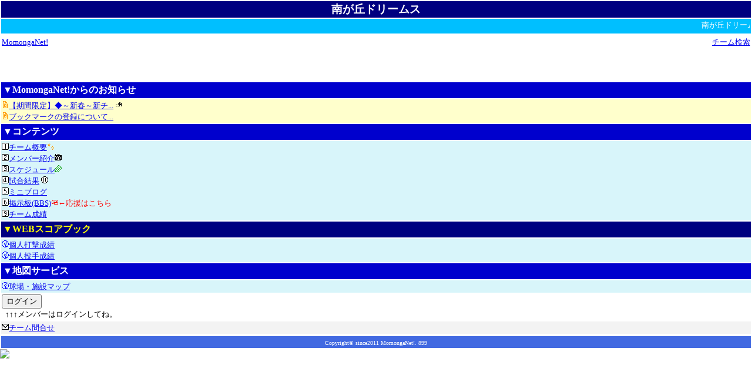

--- FILE ---
content_type: text/html;charset=windows-31j
request_url: https://momonga-net.com/baseball/mb/Welcome.do?team=minamigaoka
body_size: 7770
content:
<?xml version="1.0" encoding="Windows-31J"?>
<!DOCTYPE html>
<head>
<link rel="shortcut icon" href="/baseball/image/favicon.ico" />
<meta http-equiv="Content-Type" content="application/xhtml+xml; charset=Windows-31J" />
<meta http-equiv="Content-Style-Type" content="text/css" />
<meta http-equiv="pragma" content="no-cache" />
<meta http-equiv="cache-control" content="no-cache" />
<meta http-equiv="expires" content="0" />
<meta name="viewport" content="width=device-width, initial-scale=1.0,  maximum-scale=2.0, minimum-scale=1.0" />
<meta name="description" content="
南が丘ドリームスの公式ホームページです。2007年４月、南が丘中学校の同級生で野球チームを発足。人数不足に悩まされるが、新メンバー加入や助っ人の参加で練習試合を組んでます。毎年秋ごろ合宿もして、忘年会や新年会、バッティングセンターなど等楽しく活動してます。
" />
<meta name="keywords" content="草野球,少年野球,無料ホームページ,スコアブック,成績管理" />
<meta name="robots" content="index,follow" />

<title>南が丘ドリームスモバイルページ | モモンガネット</title>
</head>
<body style="margin:0;padding:0;">
<div data-role="page">
<div style="display:none">
<!-- google_ad_section_start -->
<!-- rakuten_ad_target_begin -->
モモンガネットは、草野球・少年野球チームを応援するサイトです。どなたでも簡単にホームページを開設できます。個人成績が管理できるWEBスコアブックも無料。携帯・スマフォにも対応しています。アマチュア野球、学童野球、高校野球、大学野球、野球道具、野球用品、ユニホーム、卒団式、学資保険、スポーツ保険、スポーツドクター、スポーツ専門医<!-- google_ad_section_end -->
<!-- rakuten_ad_target_end -->
</div>
<table align="center" border="0" width="100%">
<tr><td  id="mbCmnHeader" align="center" bgcolor="navy" >
  <h3 style="padding:0; margin:0;">
  <font id="mbCmnHeaderMainTitle" color="white">
    南が丘ドリームス</font></h3>  
  </td></tr>
<tr>
  <td align="center" bgcolor="deepskyblue">
    <marquee  scrolldelay="140" scrollamount="3">
    <font color="#ffffff" size="-1">南が丘ドリームスのモバイルページです。</FONT>
    </marquee>
  </td>
</tr>
</table>
<table align="center" border="0" width="100%">
<tr>
  <td align="left">
    <font size="-1"><a href="/top/mb/Welcome.do?guid=ON">MomongaNet!</a></font>
  </td>
  <td align="right">
    <font size="-1"><a href="../mb/Welcome.do;jsessionid=AA04BC3113C414B44DD1E1E629570E82?guid=ON">チーム検索</a></font>
  </td>
</tr>
</table>
<div align="center"><script async src="https://pagead2.googlesyndication.com/pagead/js/adsbygoogle.js"></script>
<!-- 野球_モバイル -->
<ins class="adsbygoogle"
     style="display:inline-block;width:320px;height:50px"
     data-ad-client="ca-pub-8004039865884137"
     data-ad-slot="3304342492"></ins>
<script>
(adsbygoogle = window.adsbygoogle || []).push({});
</script></div>
<table align="center" border="0" width="100%">

<tr><td align="left" style="padding:3px; margin:0;" bgcolor="#0000CD">
<h4 style="padding:0; margin:0;"><font color="#FFFFFF">▼MomongaNet!からのお知らせ</font></h4>
</td></tr>
<tr><td align="left" bgcolor="#ffffcc">
<font size="-1">
<img src="/baseball/mobylet-emoji/E689.gif" /><a href="/baseball/mb/AnoDetailView.do;jsessionid=AA04BC3113C414B44DD1E1E629570E82?guid=ON&anId=60000255">【期間限定】◆～新春～新チ...</a>
 <img src="/baseball/mobylet-emoji/E733.gif" /><br />
<img src="/baseball/mobylet-emoji/E689.gif" /><a href="/baseball/mb/AnoDetailView.do;jsessionid=AA04BC3113C414B44DD1E1E629570E82?guid=ON&anId=60000089">ブックマークの登録について...</a>
 <br />
</font>
</td></tr>
<tr><td align="left" style="padding:3px; margin:0;" bgcolor="#0000CD">
<h4 style="padding:0; margin:0;"><font color="#FFFFFF">▼コンテンツ</font></h4>
</td></tr>
<tr><td align="left" bgcolor="#D8F5FA">
<font size="-1">

<img src="/baseball/mobylet-emoji/E6E2.gif" /><a href="../mb/TeamDetailView.do;jsessionid=AA04BC3113C414B44DD1E1E629570E82?guid=ON" accesskey="1">チーム概要</a><img src="/baseball/mobylet-emoji/E6FA.gif" /><br />
<img src="/baseball/mobylet-emoji/E6E3.gif" /><a href="../mb/TeamMembersSearch.do;jsessionid=AA04BC3113C414B44DD1E1E629570E82?guid=ON" accesskey="2">メンバー紹介</a><img src="/baseball/mobylet-emoji/E681.gif" /><br />
<img src="/baseball/mobylet-emoji/E6E4.gif" /><a href="../mb/ScheduleSearch.do;jsessionid=AA04BC3113C414B44DD1E1E629570E82?guid=ON" accesskey="3">スケジュール</a><img src="/baseball/mobylet-emoji/E719.gif" /><br />
<img src="/baseball/mobylet-emoji/E6E5.gif" /><a href="../mb/ScoreSearch.do;jsessionid=AA04BC3113C414B44DD1E1E629570E82?guid=ON" accesskey="4">試合結果</a>
<img src="/baseball/mobylet-emoji/E653.gif" /><br />
<img src="/baseball/mobylet-emoji/E6E6.gif" /><a href="../mb/GallerySearch.do;jsessionid=AA04BC3113C414B44DD1E1E629570E82?guid=ON" accesskey="5">ミニブログ</a><br />
<img src="/baseball/mobylet-emoji/E6E7.gif" /><a href="../mb/BbsLogView.do;jsessionid=AA04BC3113C414B44DD1E1E629570E82?guid=ON&bbsKind=G1" accesskey="6">掲示板(BBS)</a><img src="/baseball/mobylet-emoji/E6FD.gif" /><font color="red" size="-1">←応援はこちら</font>
<br />
<img src="/baseball/mobylet-emoji/E6EA.gif" /><a href="../mb/ScoreTotalSearch.do;jsessionid=AA04BC3113C414B44DD1E1E629570E82?guid=ON" accesskey="9">チーム成績</a><br />
</font>
</td></tr>

<tr><td align="left" style="padding:3px; margin:0;" bgcolor="navy">
<h4 style="padding:0; margin:0;"><font color="yellow">▼WEBスコアブック</font></h4>
</td></tr>
<tr><td align="left" bgcolor="#D8F5FA">
<font size="-1">
<img src="/baseball/mobylet-emoji/E68C.gif" /><a href="../mb/BattingResultTotalSearch.do;jsessionid=AA04BC3113C414B44DD1E1E629570E82?guid=ON">個人打撃成績</a><br />
<img src="/baseball/mobylet-emoji/E68C.gif" /><a href="../mb/PitchingResultTotalSearch.do;jsessionid=AA04BC3113C414B44DD1E1E629570E82?guid=ON">個人投手成績</a><br />
</font>
</td></tr>
<tr><td align="left" style="padding:3px; margin:0;" bgcolor="#0000CD">
<h4 style="padding:0; margin:0;"><font color="white">▼地図サービス</font></h4>
</td></tr>

<tr><td align="left" bgcolor="#D8F5FA">
<font size="-1">
<img src="/baseball/mobylet-emoji/E68C.gif" /><a href="../mb/MapSearch.do;jsessionid=AA04BC3113C414B44DD1E1E629570E82?guid=ON">球場・施設マップ</a><br />

</font>
</td></tr>

<tr><td align="left">
 <form name="LoginTeamForm" action='/baseball/mb/LoginView.do;jsessionid=AA04BC3113C414B44DD1E1E629570E82?guid=ON' method="post" >
<font color="#000000" size="-1">
    <input type="submit" name="submit" value="ログイン" /><br />
&nbsp;&nbsp;↑↑↑メンバーはログインしてね。
</font>
</form>
</td></tr>
<tr><td align="left" bgcolor="#F3F3F3">
<font size="-1">
<img src="/baseball/mobylet-emoji/E6D3.gif" /><a href="../mb/SendTeamMailView.do;jsessionid=AA04BC3113C414B44DD1E1E629570E82?guid=ON&teamId=90000578">チーム問合せ</a><br />
</font>
</td></tr>
</table>

<!-- google_ad_section_start(weight=ignore) -->
<table align="center" border="0" width="100%">
<tr>
<td align="center" bgcolor="royalblue">
<font size="-3" color="white" >Copyright&copy;  since2011 MomongaNet!.&nbsp;899</font></td>
</tr>
</table>
<!-- google_ad_section_end -->
</div>

<script type="text/javascript">
<!--
  window.___gcfg = {lang: 'ja'};

  (function() {
    var po = document.createElement('script'); po.type = 'text/javascript'; po.async = true;
    po.src = 'https://apis.google.com/js/plusone.js';
    var s = document.getElementsByTagName('script')[0]; s.parentNode.insertBefore(po, s);
  })();
// -->
</script>

<img src="../jsp/mb/ga.jsp?utmac=MO-29688858-5&utmn=247403719&utmr=%2Fbaseballnull%3Fteam%3Dminamigaoka&utmp=%2Fbaseball%2Fjsp%2Fmb%2FMbPageLayout.jsp%3Fteam%3Dminamigaoka&guid=ON" width="1" />
</body>
</html>


--- FILE ---
content_type: text/html; charset=utf-8
request_url: https://www.google.com/recaptcha/api2/aframe
body_size: 268
content:
<!DOCTYPE HTML><html><head><meta http-equiv="content-type" content="text/html; charset=UTF-8"></head><body><script nonce="BELzZsebb2_J8sQY3hckKQ">/** Anti-fraud and anti-abuse applications only. See google.com/recaptcha */ try{var clients={'sodar':'https://pagead2.googlesyndication.com/pagead/sodar?'};window.addEventListener("message",function(a){try{if(a.source===window.parent){var b=JSON.parse(a.data);var c=clients[b['id']];if(c){var d=document.createElement('img');d.src=c+b['params']+'&rc='+(localStorage.getItem("rc::a")?sessionStorage.getItem("rc::b"):"");window.document.body.appendChild(d);sessionStorage.setItem("rc::e",parseInt(sessionStorage.getItem("rc::e")||0)+1);localStorage.setItem("rc::h",'1769740989860');}}}catch(b){}});window.parent.postMessage("_grecaptcha_ready", "*");}catch(b){}</script></body></html>